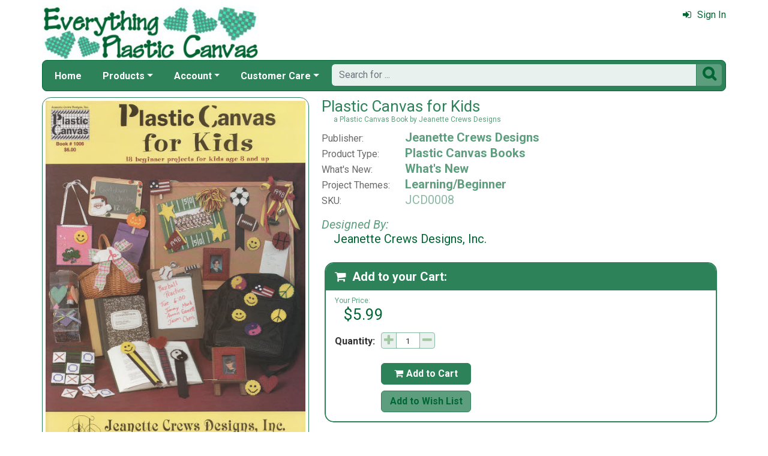

--- FILE ---
content_type: text/html; charset=utf-8
request_url: https://www.everythingplasticcanvas.com/plastic-canvas-for-kids-mrp-p21358.aspx?k2=m518
body_size: 7311
content:

<!DOCTYPE html> 
<html xmlns="http://www.w3.org/1999/xhtml" lang="en">
<head>
<meta http-equiv="Content-Type" content="text/html; charset=utf-8" />
<title>&amp;quot;Plastic Canvas for Kids&amp;quot; | Plastic Canvas Book</title>
<meta http-equiv="X-UA-Compatible" content="IE=edge" />
<meta name="viewport" content="width=device-width, initial-scale=1.0" />
<meta name="description" content="Plastic Canvas for Kids: a Plastic Canvas Book from Jeanette Crews Designs, Inc. available at EverythingPlasticCanvas.com."/>
<meta name="rating" content="General"/>
<meta name="distribution" content="global"/>
<meta name="robots" content="index, follow"/>

<link rel="canonical" href="https://www.everythingplasticcanvas.com/plastic-canvas-for-kids-mrp-p21358.aspx">
<link href="/displaypackage/Bootstrap/v522/css/bootstrap.min.css" rel="stylesheet" />
<link href="/displaypackage/Fonts/font-awesome.min.css" rel="stylesheet" />
<link href="/displaypackage/defaultBS5.css?cv=3.6.10" rel="stylesheet" />
<link href="/displaypackage/jQuery/jquery-ui.min.css?cv=3.6.10" rel="stylesheet" />
<link href="/skins/skin_2/css/style.css" rel="stylesheet" />
<link href="/skins/skin_2/css/MRSF.css?cv=3.6.10" rel="stylesheet" />

<script type="application/ld+json">
{ "@context": "https://schema.org",
  "@graph": [
  {
	"@type": "Product",
	"@id": "https://www.everythingplasticcanvas.com/plastic-canvas-for-kids-mrp-p21358.aspx",
	"description": "Plastic Canvas for Kids: a Plastic Canvas Book from Jeanette Crews Designs, Inc. available at EverythingPlasticCanvas.com.",
	"name": "Plastic Canvas for Kids",
	"url": "https://www.everythingplasticcanvas.com/plastic-canvas-for-kids-mrp-p21358.aspx",
	"image": "https://www.everythingplasticcanvas.com/images/product/large/21358.jpg",
	"productId": "21358",
	"offers": {
		"@type": "Offer",
		"price": "5.99",
		"availability": "http://schema.org/InStock",
		"itemCondition": "http://schema.org/NewCondition", 
		"priceCurrency":  "USD",
		"seller": {"@type": "Organization", "name": "Everything Plastic Canvas"},
		"url": "https://www.everythingplasticcanvas.com/plastic-canvas-for-kids-mrp-p21358.aspx"
	},
	"sku": "JCD0008",
	"brand": {"@type": "Brand", "name": "Jeanette Crews Designs"},
	"aggregateRating": {"@type": "AggregateRating", "worstRating": "1", "bestRating": "5", "ratingValue": "5.0", "ratingCount": "3"},
	"review": {
		"@type": "Review",
		"reviewRating": {"@type": "Rating", "ratingValue": "5", "worstRating": "1", "bestRating": "5"},
		"author": {"@type": "Person", "name": "Shyamali"},
		"name": "GOOD FOR KIDS",
		"reviewBody": "QUITE NICE!"
	},
	"category": "Plastic Canvas Books"
  },
  {
	"@type": "BreadcrumbList",
	"itemListElement":  [
		{"@type": "ListItem", "position": 1, "name": "EPC: Home", "item": "https://www.everythingplasticcanvas.com/"},
		{"@type": "ListItem", "position": 2, "name": "Plastic Canvas Books", "item": "https://www.everythingplasticcanvas.com/plastic-canvas-books-mrl-y5.aspx"},
		{"@type": "ListItem", "position": 3, "name": "Learning/Beginner", "item": "https://www.everythingplasticcanvas.com/learning-mrl-c346.aspx?k2=y5"},
		{"@type": "ListItem", "position": 4, "name": "Plastic Canvas for Kids", "item": "https://www.everythingplasticcanvas.com/plastic-canvas-for-kids-mrp-p21358.aspx"}
	]
  }
  ]
}
</script>

<script async src="https://www.googletagmanager.com/gtag/js?id=G-KBCP413L7P"></script>
<script>
window.dataLayer = window.dataLayer || [];function gtag(){dataLayer.push(arguments);}gtag('js', new Date());gtag('config', 'G-KBCP413L7P');
gtag('event', 'view_item', {'mr_event_type':10,'customer_type':'anon',items: [{'item_id':'21358','item_name':'Plastic Canvas for Kids','item_brand':'Jeanette Crews Designs','item_category':'Plastic Canvas Books'}]});

</script>
</head>
<body> <!-- EPC -->
  <div class="body-background">
    <div class="container container-page" id="bsMainContainer">      
      <div id="mrsfHeaderContainer" class="mrnav"><div id="mrnav-header" class="pageheader"><div class="logolink mrsf-divlink" data-loc="/"></div><div class="mrsf-liveInfo" data-parserkey="USER_LINK1"></div></div><div id="mrnav-navbar" class="bar"><div id="mrnav-sidebarbtn" class="btn cmp fltl fa" onclick="mrnavPanelOpen('mrnav-sidemenu');">&#xf0C9;</div><div id="mrnav-logolink" class="cmp mrsf-divlink" data-loc="/"></div><div id="mrnav-userlinkbuttons" class="cmp fltr mrsf-liveInfo" data-parserkey="USER_LINK_NAVBUTTONS"><!--(!USER_LINK_NAVBUTTONS!)--></div><div id="mrnav-menu" class="menuholder exp"><ul id="MRSFMenu" class="menu"><li class="menutop"><a href="/">Home</a></li><li class="menutop dropdown"><a href="#" class="dropdown-toggle" role="button" data-bs-toggle="dropdown" aria-expanded="false">Products</a><ul class="dropdown-menu"><li><a href="/plastic-canvas-project-themes-mrt-t2.aspx" class="dropdown-item">Plastic Canvas Projects</a></li><li><a href="/plastic-canvas-mrl-y2.aspx" class="dropdown-item">Plastic Canvas Sheets &amp; Shapes</a></li><li class="menu-item dropdown dropend dropdown-submenu"><a href="/plastic-canvas-yarn-mrl-c252.aspx" class="dropdown-item dropdown-toggle">Plastic Canvas Yarn &amp; Cord</a><ul class="dropdown-menu"><li><a href="/needloft-yarn-mrl-c265.aspx" class="dropdown-item">Needloft Yarn</a></li><li><a href="/needloft-cord-mrl-c257.aspx" class="dropdown-item">Needloft Cord</a></li><li><a href="/plastic-canvas-red-heart-super-saver-mrl-c267.aspx" class="dropdown-item">Red Heart</a></li></ul></li><li><a href="/plastic-canvas-supplies-mrl-c259.aspx" class="dropdown-item">Needles &amp; Accessories</a></li></ul></li><li class="menutop mrsf-userInfo dropdown" data-parserkey="NAVBAR_ACCOUNTMENU"><a href="#" class="dropdown-toggle" role="button" data-bs-toggle="dropdown" aria-expanded="false">Account</a><ul class="dropdown-menu"><li><a href="javascript:dynamicModal(4,1,0);" class="dropdown-item"><span class="fa" style="margin-right:5px;">&#xf090</span>Sign In</a></li></ul></li><li class="menutop dropdown"><a href="#" class="dropdown-toggle" role="button" data-bs-toggle="dropdown" aria-expanded="false">Customer Care</a><ul class="dropdown-menu"><li><a href="/epc-contact-mrt-t8.aspx" class="dropdown-item"><span class="fa" style="margin-right:5px;">&#xf0e0</span>Contact Us</a></li><li class="dropdown-divider"></li><li><a href="/chitchat.aspx" class="dropdown-item"><span class="fa" style="margin-right:5px;">&#xf27a</span>Chit Chat Message Board</a></li><li class="dropdown-divider"></li><li><a href="/epc-returns-mrt-t10.aspx" class="dropdown-item">Our Return Policy</a></li><li><a href="/epc-privacy-mrt-t11.aspx" class="dropdown-item">Our Privacy Policy</a></li><li><a href="/epc-security-mrt-t13.aspx" class="dropdown-item">Our Security Policy</a></li></ul></li></ul></div><div id="mrnav-search" class="searchholder eoc"><form class="mrsf-form hide-on-wait navbar-form labelless" id="mainsearchform" method="get" onsubmit="return mainSearchSubmit();">
<div class="form-settings">formID,mainsearch</div>
<div class="mrsf-form-field">
<div class="field-label">hello world:</div>
<div class="field-control" style="width:100%;"><div class="input-group" style="width:100%;">
<input type="text" name="qt" id="mainsearchterm" class="form-control mrsf-autocomplete" PlaceHolder="Search for ..."/>
<div class="btn fa" onclick="mainSearchSubmit();">&#xF002;</div></div>
</div>
</div>
</form><script type="text/javascript">function mainSearchSubmit() {
var term;
term = $('#mainsearchterm').val();
if (term.length == 0) { modalError('Search:', 'The Search Field is required.'); }
else { processFormResponse('mainsearchform', 'form_processor.aspx', 'mrsfHeaderContainer'); }
return false; }
</script><div style="margin-top:7px;margin-bottom:6px;" class="mrsf-wrapper mrsf-inline-wait" id="mainsearchwait">Searching, Please Wait...</div></div></div><div id="mrnav-sidemenu" class="panel block sidemenu"><lable class="closebtn" onclick="mrnavPanelClose();">&times;</lable><div class="mrnav-holder"><div class="menutop"><a href="/">Home</a></div><div class="menutop nav-submenu open"><a href="#" class="dropdown-toggle" role="button" data-bs-toggle="dropdown" aria-expanded="false">Products</a></div><ul class="open submenu"><li><a href="/plastic-canvas-project-themes-mrt-t2.aspx" class="dropdown-item">Plastic Canvas Projects</a></li><li><a href="/plastic-canvas-mrl-y2.aspx" class="dropdown-item">Plastic Canvas Sheets &amp; Shapes</a></li><li class="nav-submenu"><a href="/plastic-canvas-yarn-mrl-c252.aspx" class="dropdown-item dropdown-toggle">Plastic Canvas Yarn &amp; Cord</a></li><ul class="submenu"><li><a href="/needloft-yarn-mrl-c265.aspx" class="dropdown-item">Needloft Yarn</a></li><li><a href="/needloft-cord-mrl-c257.aspx" class="dropdown-item">Needloft Cord</a></li><li><a href="/plastic-canvas-red-heart-super-saver-mrl-c267.aspx" class="dropdown-item">Red Heart</a></li></ul><li><a href="/plastic-canvas-supplies-mrl-c259.aspx" class="dropdown-item">Needles &amp; Accessories</a></li></ul><div class="menutop nav-submenu open"><a href="#" class="dropdown-toggle" role="button" data-bs-toggle="dropdown" aria-expanded="false">Account</a></div><ul class="open submenu mrsf-userInfo" data-parserkey="NAVBAR_SIDEACCOUNTMENU"><li><a href="javascript:dynamicModal(4,1,0);" class="dropdown-item"><span class="fa" style="margin-right:5px;">&#xf090</span>Sign In</a></li></ul><div class="menutop nav-submenu open"><a href="#" class="dropdown-toggle" role="button" data-bs-toggle="dropdown" aria-expanded="false">Customer Care</a></div><ul class="open submenu"><li><a href="/epc-contact-mrt-t8.aspx" class="dropdown-item"><span class="fa" style="margin-right:5px;">&#xf0e0</span>Contact Us</a></li><li class="sidemenu-divider"><span class="dropdown-item"></span></li><li><a href="/chitchat.aspx" class="dropdown-item"><span class="fa" style="margin-right:5px;">&#xf27a</span>Chit Chat Message Board</a></li><li class="sidemenu-divider"><span class="dropdown-item"></span></li><li><a href="/epc-returns-mrt-t10.aspx" class="dropdown-item">Our Return Policy</a></li><li><a href="/epc-privacy-mrt-t11.aspx" class="dropdown-item">Our Privacy Policy</a></li><li><a href="/epc-security-mrt-t13.aspx" class="dropdown-item">Our Security Policy</a></li></ul></div></div><div id="mrnav-backdrop" class="backdrop"></div><div id="mrnav-popup" class="panel"></div></div>      
      <div class="body-wrapper"> <!--bodywrapper-->              
      <div id="mrsfMainContainer" class="mrsf-main-container"><div><div class="mrsf-column-container simple-fixed-left" data-colpad="10" data-colwidth="450" data-unfloatat="800"><div class="column-left"><div><div class="mrsf-wrapper nopad mrsf-aGallery"><div style="padding:5px;"><img class="mrsf-image clickable autosize postload gallerypic" data-url="/images/product/large/21358.JPG?fv=77260-44" data-mvtype="1" data-mvid="21358" data-mvindex="0"/>
</div></div></div></div><div class="column-right"><div class="mrsf-column-container simple-fixed-right" data-colpad="0" data-colwidth="300" data-unfloatat="690"><div class="column-left"><div style="padding:10px;padding-top:0px;font-weight:400;"><div><h1 id="title" class="mrsf-color-medium mrsf-sz-vl" style="font-weight:400;"><span class="mrsf-color-dark">Plastic Canvas for Kids</span><span class="mrsf-sz-s" style="display:block;margin-left:20px;">a Plastic Canvas Book by Jeanette Crews Designs</span></h1><div class="mrsf-flex-list mrsf-sz-l" style="margin-top:10px;" data-colpad="25" data-colcount="2"><div class="list-row mrsf-sz-m" style="padding-bottom:2px;"><div class="col1">Publisher:</div><div class="mrsf-sz-l mrsf-color-medium hover-ck mrsf-fw-b col2"><a href="/jcd-mrl-m518.aspx">Jeanette Crews Designs</a></div></div><div class="list-row mrsf-sz-m" style="padding-bottom:2px;"><div class="col1">Product Type:</div><div class="mrsf-sz-l mrsf-color-medium hover-ck mrsf-fw-b col2"><a href="/plastic-canvas-books-mrl-y5.aspx">Plastic Canvas Books</a></div></div><div class="list-row mrsf-sz-m" style="padding-bottom:2px;"><div class="col1">What's New:</div><div class="mrsf-sz-l mrsf-color-medium hover-ck mrsf-fw-b col2"><a href="/whats-new-mrl-s988.aspx">What's New</a></div></div><div class="list-row mrsf-sz-m" style="padding-bottom:2px;"><div class="col1">Project Themes:</div><div class="mrsf-sz-l mrsf-color-medium hover-ck mrsf-fw-b col2"><a href="/learning-mrl-c346.aspx">Learning/Beginner</a></div></div><div class="list-row mrsf-sz-m" style="padding-bottom:2px;"><div class="col1">SKU:</div><div class="mrsf-sz-l mrsf-color-light col2">JCD0008</div></div></div><div class="mrsf-column-container simple-fixed-right mrsf-sz-s" data-colpad="5" data-colwidth="220" data-hideright="450"><div class="column-left"><div style="margin-top:15px;"><div class="mrsf-color-medium mrsf-sz-l" style="font-style:italic;margin-top:5px;margin-bottom:0px;">Designed By:</div><div class="mrsf-sz-l mrsf-color-very-dark" style="margin-left:20px;margin-bottom:2px;">Jeanette Crews Designs, Inc.</div></div></div><div class="column-right"></div></div></div></div></div><div class="column-right data-hnfpad"><div id="atcBlock" class="mrsf-wrapper atc" style="padding:0px;border-width:0px;"><div id="atcHolder" class="mrsf-wrapper mrsf-style3" style="border-width:2px;"><h3 style="margin-bottom:0px;"><span class="fa" style="margin-right:10px;">&#xF07A;</span>Add to your Cart:</h3><div style="margin-bottom:15px;position:relative;"><div style="display:inline-block;padding:0px;padding-top:10px;"><div class="mrsf-color-medium mrsf-sz-s" style="margin-bottom:0px;">Your Price:</div><div class="mrsf-color-very-dark mrsf-sz-vl" style="margin-left:15px;">$5.99</div><div></div></div><div class="show-on-wait mrsf-inline-wait mrsf-wrapper mrsf-color-very-dark" style="margin-top:10px;position:absolute;right:0;top:0;"><span class="mrsf-sentence">Please Wait...</span></div></div><div id="divAddToCart" style="margin-top:0px;"><div><form class="mrsf-form" id="atcRequest" method="get">
<input name="formID" id="formID" class="form-control" type="hidden" value="atc"/>
<input name="atcProductID" id="atcProductID" class="form-control" type="hidden" value="21358"/>
<input name="atcVariantID" id="atcVariantID" class="form-control" type="hidden" value="21370"/>
<input name="atcSiteID" id="atcSiteID" class="form-control" type="hidden" value="2"/>
<input name="atcEntityList" id="atcEntityList" class="form-control" type="hidden" value="m518"/>
<input name="atcAction" id="atcAction" class="form-control" type="hidden" value="101"/>
<input name="atcActionArg1" id="atcActionArg1" class="form-control" type="hidden" value/>
<input name="atcActionArg2" id="atcActionArg2" class="form-control" type="hidden" value/>
<div class="mrsf-form-field">
<div class="field-label" style="padding-top:5px;">Quantity:</div>
<div class="field-control" style="width:100%;"><div class="mrsf-quantity"><div class="qtyplus"></div><input type="number" name="atcQuantity" id="atcQuantity" class="form-control mrsf-quantity" Value="1" data-default="1"/>
<div class="qtyminus"></div></div></div>
</div>
<div class="mrsf-form-field" style="margin-top:15px;">
<div class="field-label nolabel"></div>
<div class="field-control" style="width:100%;"><div class="btn primary" style="width:150px;" onclick="document.getElementById('atcAction').value='101';processFormResponse('atcRequest', 'showproduct.aspx?ACT=1', 'atcHolder');"><span class="fa" style="margin-right:5px;">&#xF07A;</span>Add to Cart</div></div>
</div>
<div class="mrsf-form-field" style="margin-top:5px;">
<div class="field-label nolabel"></div>
<div class="field-control" style="width:100%;"><div class="btn" style="width:150px;" onclick="document.getElementById('atcAction').value='110';processFormResponse('atcRequest', 'showproduct.aspx?ACT=1', 'atcHolder');">Add to Wish List</div></div>
</div>
</form></div></div></div></div></div></div></div></div><div id="itemBottomContent"><div class="mrsf-wrapper mrsf-style4" style="margin-top:25px;"><h3>You may also Like these items...</h3><div id="gridAlsoLike" class="mrsf-product-grid" style="font-size:.75em;"><div class="product-grid-holder"><div class="product-grid-item"><a href="/bear-hugs-for-everyone-mrp-p21357.aspx"><div class= "pg-picture"><img data-url="/images/Product/icon/21357.jpg" alt="Bear Hugs for Everyone" /></div><div class="pg-info"><div class="pg-name xs">Bear Hugs for Everyone</div></div></a></div>
<div class="product-grid-item"><a href="/lucky-shamrock-boutique-regular-tissue-mrp-p21825.aspx"><div class= "pg-picture"><img data-url="/images/Product/icon/21825.jpg" alt="Lucky Shamrock Boutique &amp; Regular Tissue" /></div><div class="pg-info"><div class="pg-name xs">Lucky Shamrock Boutique & Regular Tissue</div></div></a></div>
<div class="product-grid-item"><a href="/stained-glass-cross-tissue-box-cover-mrp-p21844.aspx"><div class= "pg-picture"><img data-url="/images/Product/icon/21844.jpg" alt="Stained Glass Cross Tissue Box Cover" /></div><div class="pg-info"><div class="pg-name xs">Stained Glass Cross Tissue Box Cover</div></div></a></div>
<div class="product-grid-item"><a href="/pink-owl-magnets-mrp-p22653.aspx"><div class= "pg-picture"><img data-url="/images/Product/icon/22653.jpg" alt="Pink Owl Magnets" /></div><div class="pg-info"><div class="pg-name xs">Pink Owl Magnets</div></div></a></div>
</div></div></div><div class="mrsf-wrapper mrsf-style4 mrsf-list striped-list reviews mrsf-scroller" style="margin-top:20px;" data-maxheight="300"><h3>Member Reviews:</h3><div class="scroller-container"><div class="scroller-holder"><div class="list-row mrsf-divlink" data-loc="/review.aspx?r=962"><div><div class="mrsf-sz-ml mrsf-fw-b mrsf-color-very-dark quote hover-ck" style="margin-bottom:5px;">GOOD FOR KIDS</div><div class="mrsf-wrapper hastabs quote">QUITE NICE!</div><div class="mrsf-wrapper tab" style="float:left;"><div class="fivestardisp" style="height:20px;">
<img src="/sfstatic/reviews/stars/fs5.png" /></div></div><div class="mrsf-fs-i mrsf-sz-ms" style="margin-left:10px;padding-top:8px;float:left;">by: <span class="mrsf-fw-b mrsf-color-dark">Shyamali</span> on <span class="date">11/8/2017</span></div><div style="clear:both;height:1px;"></div></div></div><div class="list-row mrsf-divlink" data-loc="/review.aspx?r=801"><div><div class="mrsf-sz-ml mrsf-fw-b mrsf-color-very-dark quote hover-ck" style="margin-bottom:5px;"></div><div class="mrsf-wrapper" style="display:inline-block;float:left;width:auto;padding:10px;"><div class="fivestardisp" style="height:20px;">
<img src="/sfstatic/reviews/stars/fs5.png" /></div></div><div class="mrsf-fs-i mrsf-sz-ms" style="margin-left:10px;padding-top:14px;float:left;">by: <span class="mrsf-fw-b mrsf-color-dark">Michaelle</span> on <span class="date">1/7/2015</span></div><div style="clear:both;height:1px;"></div></div></div><div class="list-row mrsf-divlink" data-loc="/review.aspx?r=661"><div><div class="mrsf-sz-ml mrsf-fw-b mrsf-color-very-dark quote hover-ck" style="margin-bottom:5px;"></div><div class="mrsf-wrapper" style="display:inline-block;float:left;width:auto;padding:10px;"><div class="fivestardisp" style="height:20px;">
<img src="/sfstatic/reviews/stars/fs5.png" /></div></div><div class="mrsf-fs-i mrsf-sz-ms" style="margin-left:10px;padding-top:14px;float:left;">by: <span class="mrsf-fw-b mrsf-color-dark">Lorrie</span> on <span class="date">10/9/2013</span></div><div style="clear:both;height:1px;"></div></div></div></div></div><div class="mrsf-flex-controls wrapper-footer"><div class="flex-control"><button class="fa fa-navicon btn"></button></div>
<div class="control-container mrsf-sz-ml hide-on-wait" style="margin-top:8px;margin-left:10px;"><div class="label">Want to write your own review?</div></div>
<div class="control-container floatright hide-on-wait"><div class="control"><div class="btn" onclick="pageAction(130,1);">Write a Review</div></div></div>
<div class="form-control control-wait mrsf-inline-wait" style="max-width:100%;overflow:hidden;">Please Wait ...</div>
</div></div><div class="mrsf-wrapper mrsf-style4 mrsf-list striped-list chit-chat mrsf-scroller" style="margin-top:20px;" data-maxrows="3" data-maxHeight="400"><h3>Chit-Chat:</h3><div class="scroller-container"><div class="scroller-holder"><div class="list-row mrsf-divlink" data-loc="/chitchat.aspx?acc=30&arg1=321"><div class="mrsf-wrapper"><div class="mrsf-sz-ml mrsf-fw-b mrsf-fs-i mrsf-color-medium hover-ck" style="margin-bottom:5px;">Nfl helmet tissue box</div><div class="mrsf-wrapper borderless quote" style="margin-left:25px;">I am looking for the pattern for the helmet tissue box. I have searched everywhere and can't find a pattern. Can someone help me?
</div></div><div class="mrsf-fs-i mrsf-sz-ms" style="margin-left:10px;padding-top:8px;float:left;">Posted by: <span class="hover-ck mrsf-fw-b mrsf-color-dark">askmakfortney</span> on 10/21/15<span class="mrsf-color-medium hover-ck" style="margin-left:10px;">(1 reply...)</span></div></div><div class="list-row mrsf-divlink" data-loc="/chitchat.aspx?acc=30&arg1=23"><div class="mrsf-wrapper"><div class="mrsf-sz-ml mrsf-fw-b mrsf-fs-i mrsf-color-medium hover-ck" style="margin-bottom:5px;">teaching plastic canvas to children</div><div class="mrsf-wrapper borderless quote" style="margin-left:25px;">i have a class of six, seven and eight year old children.there are eight children at my table and our time together is about ten minutes every Sunday.It is my job to teach needlework. the children have been enjoying working on plastic canvas heart and cross shapes with running stitch. 
Does Plastic Canvas for Kids give guidelines about how to plan a plastic canvas classes for kids. I mean at what age should I bring in new stitches and should I teach diagram reading? I want to keep it fun and exciting and let them enjoy the beginning stage but when should I begin to teach new skills and where can I get ideas of how to demonstrate diagram reading?
Should I buy this book?</div></div><div class="mrsf-fs-i mrsf-sz-ms" style="margin-left:10px;padding-top:8px;float:left;">Posted by: <span class="hover-ck mrsf-fw-b mrsf-color-dark">kathywfox</span> on 10/13/13<span class="mrsf-color-medium hover-ck" style="margin-left:10px;">(1 reply...)</span></div></div></div></div><div class="mrsf-flex-controls wrapper-footer"><div class="flex-control"><button class="fa fa-navicon btn"></button></div>
<div class="control-container mrsf-sz-ml hide-on-wait" style="margin-top:8px;margin-left:10px;"><div class="label">Have a question or comment?</div></div>
<div class="control-container floatright hide-on-wait"><div class="control"><div class="btn" onclick="pageAction(131,1);">Start a Chat</div></div></div>
<div class="form-control control-wait mrsf-inline-wait" style="max-width:100%;overflow:hidden;">Please Wait ...</div>
</div></div></div></div></div>                			    
      </div> <!--End bodywrapper-->
    </div> <!--End container-page-->    
  </div> <!--End body-background-->
  <div class="modal fade" id="dynamicModal"></div>	
	<!-- Page Footer *************************************-->
  <div class="footer" id="mrsfFooterContainer">
  <div class="container">
		<a href="/" class="footer-item">Home</a>
    <a href="/epc-contact-mrt-t8.aspx" class="footer-item">Contact Us</a>
    <a href="/epc-returns-mrt-t10.aspx" class="footer-item">Return Policy</a>
    <a href="/epc-privacy-mrt-t11.aspx" class="footer-item">Privacy Policy</a>
    <a href="/epc-security-mrt-t13.aspx" class="footer-item">Security Policy</a>
    <a href="/sitemap.aspx" class="footer-item">Site Map</a> 
    <div class="footer-copyright">
      <span class="mrsf-sentence"><a href="/epc-copyright-mrt-t12.aspx">Copyright &copy; 2019 M&amp;R Technologies, Inc.</a></span><span class="mrsf-sentence">All Rights Reserved.</span>
    </div>
		<br/><br/>
	</div>
  <!-- These 4 divs are used for overall page control.  MUST EXIST -->
  <div class='mrsf-device-check visible-xs' data-device='xs'></div>
  <div class='mrsf-device-check visible-sm' data-device='sm'></div>
  <div class='mrsf-device-check visible-md' data-device='md'></div>
  <div class='mrsf-device-check visible-lg' data-device='lg'></div>
  </div>
  <div>
  </div>
<script src="/displaypackage/jQuery/jquery361.min.js"></script>
<script src="/displaypackage/bootstrap/v522/js/bootstrap.bundle.min.js"></script>
<script src="/displaypackage/jQuery/jquery-ui.min.js"></script>
<script src="/displaypackage/default.js?jv=3.6.10"></script>
<script type="text/javascript">
function getPageInfo(fieldID, fieldVal) {
var lOut = '';
switch (fieldID) {
case 'mrsf-page':   switch (fieldVal) { case 'reloadOnUserChange': lOut='1'; break;  }
  break;
case 'PageInfoAutoBuild': lOut = '1';
  break;
default: lOut = 'fieldID-not-found';
  break;
}
return lOut;
}
function pageAction(action,arg1,arg2) {
var myFormData = new FormData();
myFormData.append('formID','pageAction');
myFormData.append('action',action);
myFormData.append('ProductID',21358);
if (arg1 != undefined) { myFormData.append('arg1',arg1); }
if (arg2 != undefined) { myFormData.append('arg2',arg2); }
$.ajax ({
url:'ShowProduct.aspx?ACT=1',
type: 'POST',processData: false,contentType: false,dataType: 'html',data: myFormData,
success: function(data) {processResponseData(data,'divSoftContent');},
error: function(xhr,error) {alert(error);}
});
}

$(document).on({
click: function(e) {
var $thumb = $(this)
var $gallery = $thumb.parents('.mrsf-aGallery')
var $img = $gallery.find('.gallerypic').first();
var szMain = $thumb.attr('data-main');
var mvIndex = $thumb.attr('data-mvindex'); if (mvIndex == undefined) { mvIndex =''; }if ($img.length > 0) { $img.attr('src',szMain); if (!(mvIndex.length==0)) { $img.attr('data-mvindex',mvIndex);}}
}
}, ".mrsf-aGallery .mrsf-media-strip .mi");
$(document).on({
click: function(e) {
var $img = $(this)
var mvType = $img.attr('data-mvtype');
var mvID = $img.attr('data-mvid');
var mvIndex = $img.attr('data-mvindex');
mediaViewer(1, mvType, mvID, mvIndex); }}, ".mrsf-aGallery .gallerypic");
</script>

</body>
</html>
